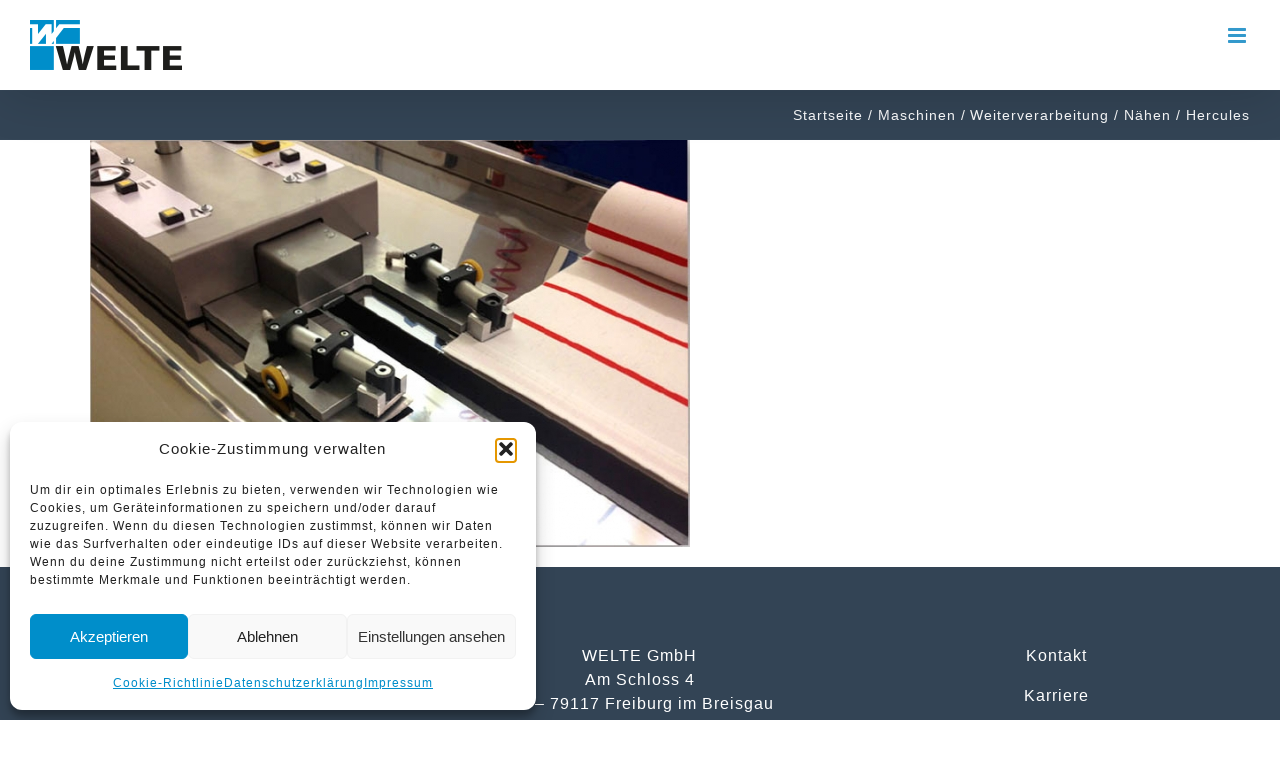

--- FILE ---
content_type: text/html; charset=UTF-8
request_url: https://weltenet.de/maschinen/weiterverarbeitung/naehen/hercules/
body_size: 15202
content:
<!DOCTYPE html>
<html class="avada-html-layout-wide avada-html-header-position-top" lang="de-DE" prefix="og: http://ogp.me/ns# fb: http://ogp.me/ns/fb#">
<head>
	<meta http-equiv="X-UA-Compatible" content="IE=edge" />
	<meta http-equiv="Content-Type" content="text/html; charset=utf-8"/>
	<meta name="viewport" content="width=device-width, initial-scale=1" />
	<meta name='robots' content='index, follow, max-image-preview:large, max-snippet:-1, max-video-preview:-1' />
	<style>img:is([sizes="auto" i], [sizes^="auto," i]) { contain-intrinsic-size: 3000px 1500px }</style>
	
	<!-- This site is optimized with the Yoast SEO plugin v26.7 - https://yoast.com/wordpress/plugins/seo/ -->
	<title>Hercules &#8211; Welte GmbH</title>
	<link rel="canonical" href="https://weltenet.de/wp-content/uploads/Hercules.jpg" />
	<meta property="og:locale" content="de_DE" />
	<meta property="og:type" content="article" />
	<meta property="og:title" content="Hercules &#8211; Welte GmbH" />
	<meta property="og:url" content="https://weltenet.de/wp-content/uploads/Hercules.jpg" />
	<meta property="og:site_name" content="Welte GmbH" />
	<meta property="article:publisher" content="https://www.facebook.com/weltenet/" />
	<meta property="article:modified_time" content="2018-01-17T16:29:36+00:00" />
	<meta property="og:image" content="https://weltenet.de/maschinen/weiterverarbeitung/naehen/hercules" />
	<meta property="og:image:width" content="678" />
	<meta property="og:image:height" content="460" />
	<meta property="og:image:type" content="image/jpeg" />
	<meta name="twitter:card" content="summary_large_image" />
	<script type="application/ld+json" class="yoast-schema-graph">{"@context":"https://schema.org","@graph":[{"@type":"WebPage","@id":"https://weltenet.de/wp-content/uploads/Hercules.jpg","url":"https://weltenet.de/wp-content/uploads/Hercules.jpg","name":"Hercules &#8211; Welte GmbH","isPartOf":{"@id":"https://weltenet.de/#website"},"primaryImageOfPage":{"@id":"https://weltenet.de/wp-content/uploads/Hercules.jpg#primaryimage"},"image":{"@id":"https://weltenet.de/wp-content/uploads/Hercules.jpg#primaryimage"},"thumbnailUrl":"https://weltenet.de/wp-content/uploads/Hercules.jpg","datePublished":"2017-12-13T09:32:36+00:00","dateModified":"2018-01-17T16:29:36+00:00","breadcrumb":{"@id":"https://weltenet.de/wp-content/uploads/Hercules.jpg#breadcrumb"},"inLanguage":"de","potentialAction":[{"@type":"ReadAction","target":["https://weltenet.de/wp-content/uploads/Hercules.jpg"]}]},{"@type":"ImageObject","inLanguage":"de","@id":"https://weltenet.de/wp-content/uploads/Hercules.jpg#primaryimage","url":"https://weltenet.de/wp-content/uploads/Hercules.jpg","contentUrl":"https://weltenet.de/wp-content/uploads/Hercules.jpg","width":678,"height":460,"caption":"Nähen Matic Hercules"},{"@type":"BreadcrumbList","@id":"https://weltenet.de/wp-content/uploads/Hercules.jpg#breadcrumb","itemListElement":[{"@type":"ListItem","position":1,"name":"Startseite","item":"https://weltenet.de/"},{"@type":"ListItem","position":2,"name":"Maschinen","item":"https://weltenet.de/maschinen/"},{"@type":"ListItem","position":3,"name":"Weiterverarbeitung","item":"https://weltenet.de/maschinen/weiterverarbeitung/"},{"@type":"ListItem","position":4,"name":"Nähen","item":"https://weltenet.de/maschinen/weiterverarbeitung/naehen/"},{"@type":"ListItem","position":5,"name":"Hercules"}]},{"@type":"WebSite","@id":"https://weltenet.de/#website","url":"https://weltenet.de/","name":"Welte GmbH","description":"Unsere Finishing Lösung für Ihren Workflow","potentialAction":[{"@type":"SearchAction","target":{"@type":"EntryPoint","urlTemplate":"https://weltenet.de/?s={search_term_string}"},"query-input":{"@type":"PropertyValueSpecification","valueRequired":true,"valueName":"search_term_string"}}],"inLanguage":"de"}]}</script>
	<!-- / Yoast SEO plugin. -->


<link rel="alternate" type="application/rss+xml" title="Welte GmbH &raquo; Feed" href="https://weltenet.de/feed/" />
<link rel="alternate" type="application/rss+xml" title="Welte GmbH &raquo; Kommentar-Feed" href="https://weltenet.de/comments/feed/" />
								<link rel="icon" href="https://weltenet.de/wp-content/uploads/welte-favicon.png" type="image/png" />
		
		
		
				<link rel="alternate" type="application/rss+xml" title="Welte GmbH &raquo; Hercules-Kommentar-Feed" href="https://weltenet.de/maschinen/weiterverarbeitung/naehen/hercules/feed/" />
				
		<meta property="og:locale" content="de_DE"/>
		<meta property="og:type" content="article"/>
		<meta property="og:site_name" content="Welte GmbH"/>
		<meta property="og:title" content="Hercules &#8211; Welte GmbH"/>
				<meta property="og:url" content="https://weltenet.de/maschinen/weiterverarbeitung/naehen/hercules/"/>
													<meta property="article:modified_time" content="2018-01-17T16:29:36+02:00"/>
											<meta property="og:image" content="https://weltenet.de/wp-content/uploads/welte-logo-75.png"/>
		<meta property="og:image:width" content="205"/>
		<meta property="og:image:height" content="75"/>
		<meta property="og:image:type" content=""/>
				<script type="text/javascript">
/* <![CDATA[ */
window._wpemojiSettings = {"baseUrl":"https:\/\/s.w.org\/images\/core\/emoji\/16.0.1\/72x72\/","ext":".png","svgUrl":"https:\/\/s.w.org\/images\/core\/emoji\/16.0.1\/svg\/","svgExt":".svg","source":{"concatemoji":"https:\/\/weltenet.de\/wp-includes\/js\/wp-emoji-release.min.js?ver=89c5c75ec4ffecf365c023ffacdeefae"}};
/*! This file is auto-generated */
!function(s,n){var o,i,e;function c(e){try{var t={supportTests:e,timestamp:(new Date).valueOf()};sessionStorage.setItem(o,JSON.stringify(t))}catch(e){}}function p(e,t,n){e.clearRect(0,0,e.canvas.width,e.canvas.height),e.fillText(t,0,0);var t=new Uint32Array(e.getImageData(0,0,e.canvas.width,e.canvas.height).data),a=(e.clearRect(0,0,e.canvas.width,e.canvas.height),e.fillText(n,0,0),new Uint32Array(e.getImageData(0,0,e.canvas.width,e.canvas.height).data));return t.every(function(e,t){return e===a[t]})}function u(e,t){e.clearRect(0,0,e.canvas.width,e.canvas.height),e.fillText(t,0,0);for(var n=e.getImageData(16,16,1,1),a=0;a<n.data.length;a++)if(0!==n.data[a])return!1;return!0}function f(e,t,n,a){switch(t){case"flag":return n(e,"\ud83c\udff3\ufe0f\u200d\u26a7\ufe0f","\ud83c\udff3\ufe0f\u200b\u26a7\ufe0f")?!1:!n(e,"\ud83c\udde8\ud83c\uddf6","\ud83c\udde8\u200b\ud83c\uddf6")&&!n(e,"\ud83c\udff4\udb40\udc67\udb40\udc62\udb40\udc65\udb40\udc6e\udb40\udc67\udb40\udc7f","\ud83c\udff4\u200b\udb40\udc67\u200b\udb40\udc62\u200b\udb40\udc65\u200b\udb40\udc6e\u200b\udb40\udc67\u200b\udb40\udc7f");case"emoji":return!a(e,"\ud83e\udedf")}return!1}function g(e,t,n,a){var r="undefined"!=typeof WorkerGlobalScope&&self instanceof WorkerGlobalScope?new OffscreenCanvas(300,150):s.createElement("canvas"),o=r.getContext("2d",{willReadFrequently:!0}),i=(o.textBaseline="top",o.font="600 32px Arial",{});return e.forEach(function(e){i[e]=t(o,e,n,a)}),i}function t(e){var t=s.createElement("script");t.src=e,t.defer=!0,s.head.appendChild(t)}"undefined"!=typeof Promise&&(o="wpEmojiSettingsSupports",i=["flag","emoji"],n.supports={everything:!0,everythingExceptFlag:!0},e=new Promise(function(e){s.addEventListener("DOMContentLoaded",e,{once:!0})}),new Promise(function(t){var n=function(){try{var e=JSON.parse(sessionStorage.getItem(o));if("object"==typeof e&&"number"==typeof e.timestamp&&(new Date).valueOf()<e.timestamp+604800&&"object"==typeof e.supportTests)return e.supportTests}catch(e){}return null}();if(!n){if("undefined"!=typeof Worker&&"undefined"!=typeof OffscreenCanvas&&"undefined"!=typeof URL&&URL.createObjectURL&&"undefined"!=typeof Blob)try{var e="postMessage("+g.toString()+"("+[JSON.stringify(i),f.toString(),p.toString(),u.toString()].join(",")+"));",a=new Blob([e],{type:"text/javascript"}),r=new Worker(URL.createObjectURL(a),{name:"wpTestEmojiSupports"});return void(r.onmessage=function(e){c(n=e.data),r.terminate(),t(n)})}catch(e){}c(n=g(i,f,p,u))}t(n)}).then(function(e){for(var t in e)n.supports[t]=e[t],n.supports.everything=n.supports.everything&&n.supports[t],"flag"!==t&&(n.supports.everythingExceptFlag=n.supports.everythingExceptFlag&&n.supports[t]);n.supports.everythingExceptFlag=n.supports.everythingExceptFlag&&!n.supports.flag,n.DOMReady=!1,n.readyCallback=function(){n.DOMReady=!0}}).then(function(){return e}).then(function(){var e;n.supports.everything||(n.readyCallback(),(e=n.source||{}).concatemoji?t(e.concatemoji):e.wpemoji&&e.twemoji&&(t(e.twemoji),t(e.wpemoji)))}))}((window,document),window._wpemojiSettings);
/* ]]> */
</script>
<style id='wp-emoji-styles-inline-css' type='text/css'>

	img.wp-smiley, img.emoji {
		display: inline !important;
		border: none !important;
		box-shadow: none !important;
		height: 1em !important;
		width: 1em !important;
		margin: 0 0.07em !important;
		vertical-align: -0.1em !important;
		background: none !important;
		padding: 0 !important;
	}
</style>
<link rel='stylesheet' id='cmplz-general-css' href='https://weltenet.de/wp-content/plugins/complianz-gdpr/assets/css/cookieblocker.min.css?ver=1768292884' type='text/css' media='all' />
<link rel='stylesheet' id='newsletter-css' href='https://weltenet.de/wp-content/plugins/newsletter/style.css?ver=9.1.0' type='text/css' media='all' />
<link rel='stylesheet' id='child-style-css' href='https://weltenet.de/wp-content/themes/Avada-Child-Theme/style.css?ver=89c5c75ec4ffecf365c023ffacdeefae' type='text/css' media='all' />
<link rel='stylesheet' id='fusion-dynamic-css-css' href='https://weltenet.de/wp-content/uploads/fusion-styles/e0f60a888b2706452793c999e5d7bb93.min.css?ver=3.14.2' type='text/css' media='all' />
<script type="text/javascript" src="https://weltenet.de/wp-includes/js/jquery/jquery.min.js?ver=3.7.1" id="jquery-core-js"></script>
<script type="text/javascript" src="https://weltenet.de/wp-includes/js/jquery/jquery-migrate.min.js?ver=3.4.1" id="jquery-migrate-js"></script>
<link rel="https://api.w.org/" href="https://weltenet.de/wp-json/" /><link rel="alternate" title="JSON" type="application/json" href="https://weltenet.de/wp-json/wp/v2/media/2899" /><link rel="EditURI" type="application/rsd+xml" title="RSD" href="https://weltenet.de/xmlrpc.php?rsd" />

<link rel='shortlink' href='https://weltenet.de/?p=2899' />
<link rel="alternate" title="oEmbed (JSON)" type="application/json+oembed" href="https://weltenet.de/wp-json/oembed/1.0/embed?url=https%3A%2F%2Fweltenet.de%2Fmaschinen%2Fweiterverarbeitung%2Fnaehen%2Fhercules%2F&#038;lang=de" />
<link rel="alternate" title="oEmbed (XML)" type="text/xml+oembed" href="https://weltenet.de/wp-json/oembed/1.0/embed?url=https%3A%2F%2Fweltenet.de%2Fmaschinen%2Fweiterverarbeitung%2Fnaehen%2Fhercules%2F&#038;format=xml&#038;lang=de" />
			<style>.cmplz-hidden {
					display: none !important;
				}</style><!-- Analytics by WP Statistics - https://wp-statistics.com -->
<style type="text/css" id="css-fb-visibility">@media screen and (max-width: 640px){.fusion-no-small-visibility{display:none !important;}body .sm-text-align-center{text-align:center !important;}body .sm-text-align-left{text-align:left !important;}body .sm-text-align-right{text-align:right !important;}body .sm-text-align-justify{text-align:justify !important;}body .sm-flex-align-center{justify-content:center !important;}body .sm-flex-align-flex-start{justify-content:flex-start !important;}body .sm-flex-align-flex-end{justify-content:flex-end !important;}body .sm-mx-auto{margin-left:auto !important;margin-right:auto !important;}body .sm-ml-auto{margin-left:auto !important;}body .sm-mr-auto{margin-right:auto !important;}body .fusion-absolute-position-small{position:absolute;width:100%;}.awb-sticky.awb-sticky-small{ position: sticky; top: var(--awb-sticky-offset,0); }}@media screen and (min-width: 641px) and (max-width: 1024px){.fusion-no-medium-visibility{display:none !important;}body .md-text-align-center{text-align:center !important;}body .md-text-align-left{text-align:left !important;}body .md-text-align-right{text-align:right !important;}body .md-text-align-justify{text-align:justify !important;}body .md-flex-align-center{justify-content:center !important;}body .md-flex-align-flex-start{justify-content:flex-start !important;}body .md-flex-align-flex-end{justify-content:flex-end !important;}body .md-mx-auto{margin-left:auto !important;margin-right:auto !important;}body .md-ml-auto{margin-left:auto !important;}body .md-mr-auto{margin-right:auto !important;}body .fusion-absolute-position-medium{position:absolute;width:100%;}.awb-sticky.awb-sticky-medium{ position: sticky; top: var(--awb-sticky-offset,0); }}@media screen and (min-width: 1025px){.fusion-no-large-visibility{display:none !important;}body .lg-text-align-center{text-align:center !important;}body .lg-text-align-left{text-align:left !important;}body .lg-text-align-right{text-align:right !important;}body .lg-text-align-justify{text-align:justify !important;}body .lg-flex-align-center{justify-content:center !important;}body .lg-flex-align-flex-start{justify-content:flex-start !important;}body .lg-flex-align-flex-end{justify-content:flex-end !important;}body .lg-mx-auto{margin-left:auto !important;margin-right:auto !important;}body .lg-ml-auto{margin-left:auto !important;}body .lg-mr-auto{margin-right:auto !important;}body .fusion-absolute-position-large{position:absolute;width:100%;}.awb-sticky.awb-sticky-large{ position: sticky; top: var(--awb-sticky-offset,0); }}</style><style type="text/css">.recentcomments a{display:inline !important;padding:0 !important;margin:0 !important;}</style>		<script type="text/javascript">
			var doc = document.documentElement;
			doc.setAttribute( 'data-useragent', navigator.userAgent );
		</script>
		
	</head>

<body data-rsssl=1 data-cmplz=1 class="attachment wp-singular attachment-template-default attachmentid-2899 attachment-jpeg wp-theme-Avada wp-child-theme-Avada-Child-Theme fusion-image-hovers fusion-pagination-sizing fusion-button_type-flat fusion-button_span-no fusion-button_gradient-linear avada-image-rollover-circle-no avada-image-rollover-yes avada-image-rollover-direction-fade fusion-body ltr fusion-sticky-header no-mobile-slidingbar avada-has-rev-slider-styles fusion-disable-outline fusion-sub-menu-fade mobile-logo-pos-left layout-wide-mode avada-has-boxed-modal-shadow-none layout-scroll-offset-full avada-has-zero-margin-offset-top fusion-top-header menu-text-align-center mobile-menu-design-modern fusion-show-pagination-text fusion-header-layout-v1 avada-responsive avada-footer-fx-none avada-menu-highlight-style-bar fusion-search-form-classic fusion-main-menu-search-dropdown fusion-avatar-square avada-sticky-shrinkage avada-dropdown-styles avada-blog-layout-grid avada-blog-archive-layout-grid avada-header-shadow-yes avada-menu-icon-position-left avada-has-megamenu-shadow avada-has-mainmenu-dropdown-divider avada-has-header-100-width avada-has-pagetitle-100-width avada-has-pagetitle-bg-full avada-has-100-footer avada-has-titlebar-bar_and_content avada-has-transparent-timeline_color avada-has-pagination-padding avada-flyout-menu-direction-fade avada-ec-views-v1" data-awb-post-id="2899">
		<a class="skip-link screen-reader-text" href="#content">Zum Inhalt springen</a>

	<div id="boxed-wrapper">
		
		<div id="wrapper" class="fusion-wrapper">
			<div id="home" style="position:relative;top:-1px;"></div>
							
					
			<header class="fusion-header-wrapper fusion-header-shadow">
				<div class="fusion-header-v1 fusion-logo-alignment fusion-logo-left fusion-sticky-menu- fusion-sticky-logo-1 fusion-mobile-logo-1  fusion-mobile-menu-design-modern">
					<div class="fusion-header-sticky-height"></div>
<div class="fusion-header">
	<div class="fusion-row">
					<div class="fusion-logo" data-margin-top="10px" data-margin-bottom="10px" data-margin-left="0px" data-margin-right="0px">
			<a class="fusion-logo-link"  href="https://weltenet.de/" >

						<!-- standard logo -->
			<img src="https://weltenet.de/wp-content/uploads/welte-logo-75.png" srcset="https://weltenet.de/wp-content/uploads/welte-logo-75.png 1x" width="" height="" alt="Welte GmbH Logo" data-retina_logo_url="" class="fusion-standard-logo" />

											<!-- mobile logo -->
				<img src="https://weltenet.de/wp-content/uploads/welte-logo-50.png" srcset="https://weltenet.de/wp-content/uploads/welte-logo-50.png 1x" width="" height="" alt="Welte GmbH Logo" data-retina_logo_url="" class="fusion-mobile-logo" />
			
											<!-- sticky header logo -->
				<img src="https://weltenet.de/wp-content/uploads/welte-logo-50.png" srcset="https://weltenet.de/wp-content/uploads/welte-logo-50.png 1x" width="" height="" alt="Welte GmbH Logo" data-retina_logo_url="" class="fusion-sticky-logo" />
					</a>
		</div>		<nav class="fusion-main-menu" aria-label="Hauptmenü"><ul id="menu-welte-main-menu" class="fusion-menu"><li  id="menu-item-2131"  class="menu-item menu-item-type-post_type menu-item-object-page menu-item-has-children menu-item-2131 fusion-megamenu-menu "  data-item-id="2131"><a  href="https://weltenet.de/maschinen/" class="fusion-bar-highlight"><span class="menu-text">Maschinen</span></a><div class="fusion-megamenu-wrapper fusion-columns-3 columns-per-row-3 columns-3 col-span-12 fusion-megamenu-fullwidth"><div class="row"><div class="fusion-megamenu-holder" style="width:1100px;" data-width="1100px"><ul class="fusion-megamenu"><li  id="menu-item-2539"  class="menu-item menu-item-type-custom menu-item-object-custom menu-item-has-children menu-item-2539 fusion-megamenu-submenu fusion-megamenu-columns-3 col-lg-4 col-md-4 col-sm-4" ><div class='fusion-megamenu-title'><span class="awb-justify-title">Veredelung</span></div><ul class="sub-menu"><li  id="menu-item-2535"  class="menu-item menu-item-type-post_type menu-item-object-page menu-item-has-children menu-item-2535" ><a  href="https://weltenet.de/maschinen/veredelung/lackieranlagen/" class="fusion-bar-highlight"><span><span class="fusion-megamenu-bullet"></span>Lackieranlagen</span></a><ul class="sub-menu deep-level"><li  id="menu-item-2273"  class="menu-item menu-item-type-custom menu-item-object-custom menu-item-2273" ><a  href="https://weltenet.de/maschinen/veredelung/lackieranlagen/#buerkle" class="fusion-bar-highlight"><span><span class="fusion-megamenu-bullet"></span>Bürkle</span></a></li><li  id="menu-item-2326"  class="menu-item menu-item-type-custom menu-item-object-custom menu-item-2326" ><a  href="https://weltenet.de/maschinen/veredelung/lackieranlagen/#aquaseal" class="fusion-bar-highlight"><span><span class="fusion-megamenu-bullet"></span>AquaSeal by Welte</span></a></li></ul></li><li  id="menu-item-2534"  class="menu-item menu-item-type-post_type menu-item-object-page menu-item-has-children menu-item-2534" ><a  href="https://weltenet.de/maschinen/veredelung/laminatoren/" class="fusion-bar-highlight"><span><span class="fusion-megamenu-bullet"></span>Laminatoren</span></a><ul class="sub-menu deep-level"><li  id="menu-item-2274"  class="menu-item menu-item-type-custom menu-item-object-custom menu-item-2274" ><a  href="https://weltenet.de/maschinen/veredelung/laminatoren/#Welte_62_Pro_S" class="fusion-bar-highlight"><span><span class="fusion-megamenu-bullet"></span>Welte 62 Pro S</span></a></li><li  id="menu-item-5052"  class="menu-item menu-item-type-custom menu-item-object-custom menu-item-5052" ><a  href="https://weltenet.de/maschinen/veredelung/laminatoren/#Welte_62_Base" class="fusion-bar-highlight"><span><span class="fusion-megamenu-bullet"></span>Welte 62 Base</span></a></li><li  id="menu-item-2275"  class="menu-item menu-item-type-custom menu-item-object-custom menu-item-2275" ><a  href="https://weltenet.de/maschinen/veredelung/laminatoren/#flexa" class="fusion-bar-highlight"><span><span class="fusion-megamenu-bullet"></span>FLEXA</span></a></li></ul></li></ul></li><li  id="menu-item-2568"  class="menu-item menu-item-type-custom menu-item-object-custom menu-item-has-children menu-item-2568 fusion-megamenu-submenu fusion-megamenu-columns-3 col-lg-4 col-md-4 col-sm-4" ><div class='fusion-megamenu-title'><span class="awb-justify-title">Weiterverarbeitung</span></div><ul class="sub-menu"><li  id="menu-item-2566"  class="menu-item menu-item-type-post_type menu-item-object-page menu-item-has-children menu-item-2566" ><a  href="https://weltenet.de/maschinen/weiterverarbeitung/schneidemaschinen/" class="fusion-bar-highlight"><span><span class="fusion-megamenu-bullet"></span>Schneidemaschinen</span></a><ul class="sub-menu deep-level"><li  id="menu-item-2269"  class="menu-item menu-item-type-custom menu-item-object-custom menu-item-2269" ><a  href="https://weltenet.de/maschinen/weiterverarbeitung/schneidemaschinen/#fotoba" class="fusion-bar-highlight"><span><span class="fusion-megamenu-bullet"></span>FOTOBA</span></a></li><li  id="menu-item-2272"  class="menu-item menu-item-type-custom menu-item-object-custom menu-item-2272" ><a  href="https://weltenet.de/maschinen/weiterverarbeitung/schneidemaschinen/#matic" class="fusion-bar-highlight"><span><span class="fusion-megamenu-bullet"></span>MATIC</span></a></li><li  id="menu-item-2271"  class="menu-item menu-item-type-custom menu-item-object-custom menu-item-2271" ><a  href="https://weltenet.de/maschinen/weiterverarbeitung/schneidemaschinen/#flexa" class="fusion-bar-highlight"><span><span class="fusion-megamenu-bullet"></span>FLEXA</span></a></li><li  id="menu-item-2270"  class="menu-item menu-item-type-custom menu-item-object-custom menu-item-2270" ><a  href="https://weltenet.de/maschinen/weiterverarbeitung/schneidemaschinen/#neolt" class="fusion-bar-highlight"><span><span class="fusion-megamenu-bullet"></span>NEOLT</span></a></li></ul></li><li  id="menu-item-2565"  class="menu-item menu-item-type-post_type menu-item-object-page menu-item-2565" ><a  href="https://weltenet.de/maschinen/weiterverarbeitung/oesenstanzen-bannerfinishing/" class="fusion-bar-highlight"><span><span class="fusion-megamenu-bullet"></span>Ösenstanzen &#038; Banner Finishing</span></a></li><li  id="menu-item-2567"  class="menu-item menu-item-type-post_type menu-item-object-page menu-item-2567" ><a  href="https://weltenet.de/maschinen/weiterverarbeitung/schweissen/" class="fusion-bar-highlight"><span><span class="fusion-megamenu-bullet"></span>Impulsschweißen</span></a></li><li  id="menu-item-2564"  class="menu-item menu-item-type-post_type menu-item-object-page menu-item-2564" ><a  href="https://weltenet.de/maschinen/weiterverarbeitung/naehen/" class="fusion-bar-highlight"><span><span class="fusion-megamenu-bullet"></span>Nähen</span></a></li><li  id="menu-item-4903"  class="menu-item menu-item-type-post_type menu-item-object-page menu-item-4903" ><a  href="https://weltenet.de/maschinen/weiterverarbeitung/doming/" class="fusion-bar-highlight"><span><span class="fusion-megamenu-bullet"></span>Doming</span></a></li></ul></li><li  id="menu-item-2591"  class="menu-item menu-item-type-custom menu-item-object-custom menu-item-has-children menu-item-2591 fusion-megamenu-submenu fusion-megamenu-columns-3 col-lg-4 col-md-4 col-sm-4" ><div class='fusion-megamenu-title'><span class="awb-justify-title">Hersteller</span></div><ul class="sub-menu"><li  id="menu-item-2611"  class="menu-item menu-item-type-post_type menu-item-object-page menu-item-2611" ><a  href="https://weltenet.de/maschinen/welte/" class="fusion-bar-highlight"><span><span class="fusion-megamenu-bullet"></span>WELTE</span></a></li><li  id="menu-item-2610"  class="menu-item menu-item-type-post_type menu-item-object-page menu-item-2610" ><a  href="https://weltenet.de/maschinen/buerkle/" class="fusion-bar-highlight"><span><span class="fusion-megamenu-bullet"></span>BÜRKLE</span></a></li><li  id="menu-item-2593"  class="menu-item menu-item-type-post_type menu-item-object-page menu-item-2593" ><a  href="https://weltenet.de/maschinen/fotoba/" class="fusion-bar-highlight"><span><span class="fusion-megamenu-bullet"></span>FOTOBA</span></a></li><li  id="menu-item-2594"  class="menu-item menu-item-type-post_type menu-item-object-page menu-item-2594" ><a  href="https://weltenet.de/maschinen/matic/" class="fusion-bar-highlight"><span><span class="fusion-megamenu-bullet"></span>MATIC</span></a></li><li  id="menu-item-4854"  class="menu-item menu-item-type-post_type menu-item-object-page menu-item-4854" ><a  href="https://weltenet.de/maschinen/plastgrommet/" class="fusion-bar-highlight"><span><span class="fusion-megamenu-bullet"></span>PLASTGrommet</span></a></li><li  id="menu-item-2592"  class="menu-item menu-item-type-post_type menu-item-object-page menu-item-2592" ><a  href="https://weltenet.de/maschinen/flexa/" class="fusion-bar-highlight"><span><span class="fusion-megamenu-bullet"></span>FLEXA</span></a></li><li  id="menu-item-2595"  class="menu-item menu-item-type-post_type menu-item-object-page menu-item-2595" ><a  href="https://weltenet.de/maschinen/neolt/" class="fusion-bar-highlight"><span><span class="fusion-megamenu-bullet"></span>NEOLT</span></a></li><li  id="menu-item-3504"  class="menu-item menu-item-type-post_type menu-item-object-page menu-item-3504" ><a  href="https://weltenet.de/inglet/" class="fusion-bar-highlight"><span><span class="fusion-megamenu-bullet"></span>INGLET</span></a></li></ul></li></ul></div><div style="clear:both;"></div></div></div></li><li  id="menu-item-2135"  class="menu-item menu-item-type-post_type menu-item-object-page menu-item-2135"  data-item-id="2135"><a  href="https://weltenet.de/zubehoer/" class="fusion-bar-highlight"><span class="menu-text">Materialien &#038; Zubehör</span></a></li><li  id="menu-item-3539"  class="menu-item menu-item-type-post_type menu-item-object-page menu-item-3539"  data-item-id="3539"><a  href="https://weltenet.de/individuelles/" class="fusion-bar-highlight"><span class="menu-text">Individuelle Lösungen</span></a></li><li  id="menu-item-2130"  class="menu-item menu-item-type-post_type menu-item-object-page menu-item-2130"  data-item-id="2130"><a  href="https://weltenet.de/unser-service/" class="fusion-bar-highlight"><span class="menu-text">Unser Service</span></a></li><li  id="menu-item-2128"  class="menu-item menu-item-type-post_type menu-item-object-page menu-item-has-children menu-item-2128 fusion-dropdown-menu"  data-item-id="2128"><a  href="https://weltenet.de/ueber-uns/" class="fusion-bar-highlight"><span class="menu-text">Über Uns</span></a><ul class="sub-menu"><li  id="menu-item-2129"  class="menu-item menu-item-type-post_type menu-item-object-page menu-item-2129 fusion-dropdown-submenu" ><a  href="https://weltenet.de/ueber-uns/karriere/" class="fusion-bar-highlight"><span>Karriere</span></a></li></ul></li><li  id="menu-item-2457"  class="menu-item menu-item-type-post_type menu-item-object-page menu-item-2457"  data-item-id="2457"><a  href="https://weltenet.de/news/" class="fusion-bar-highlight"><span class="menu-text">News &#038; Events</span></a></li><li  id="menu-item-2134"  class="menu-item menu-item-type-post_type menu-item-object-page menu-item-2134 fusion-menu-item-button"  data-item-id="2134"><a  href="https://weltenet.de/kontaktieren-sie-uns/" class="fusion-bar-highlight"><span class="menu-text fusion-button button-default button-small">Kontaktieren Sie uns</span></a></li><li  id="menu-item-2706-en"  class="lang-item lang-item-21 lang-item-en no-translation lang-item-first menu-item menu-item-type-custom menu-item-object-custom menu-item-2706-en"  data-classes="lang-item" data-item-id="2706-en"><a  href="https://weltenet.de/en/" class="fusion-bar-highlight" hreflang="en-GB" lang="en-GB"><span class="menu-text"><img src="[data-uri]" alt="English" width="16" height="11" style="width: 16px; height: 11px;" /></span></a></li></ul></nav>	<div class="fusion-mobile-menu-icons">
							<a href="#" class="fusion-icon awb-icon-bars" aria-label="Toggle mobile menu" aria-expanded="false"></a>
		
		
		
			</div>

<nav class="fusion-mobile-nav-holder fusion-mobile-menu-text-align-left" aria-label="Main Menu Mobile"></nav>

					</div>
</div>
				</div>
				<div class="fusion-clearfix"></div>
			</header>
								
							<div id="sliders-container" class="fusion-slider-visibility">
					</div>
				
					
							
			<section class="avada-page-titlebar-wrapper" aria-label="Page Title Bar">
	<div class="fusion-page-title-bar fusion-page-title-bar-none fusion-page-title-bar-left">
		<div class="fusion-page-title-row">
			<div class="fusion-page-title-wrapper">
				<div class="fusion-page-title-captions">

					
					
				</div>

															<div class="fusion-page-title-secondary">
							<nav class="fusion-breadcrumbs awb-yoast-breadcrumbs" aria-label="Breadcrumb"><ol class="awb-breadcrumb-list"><li class="fusion-breadcrumb-item awb-breadcrumb-sep awb-home" ><a href="https://weltenet.de" class="fusion-breadcrumb-link"><span >Startseite</span></a></li><li class="fusion-breadcrumb-item awb-breadcrumb-sep" ><a href="https://weltenet.de/maschinen/" class="fusion-breadcrumb-link"><span >Maschinen</span></a></li><li class="fusion-breadcrumb-item awb-breadcrumb-sep" ><a href="https://weltenet.de/maschinen/weiterverarbeitung/" class="fusion-breadcrumb-link"><span >Weiterverarbeitung</span></a></li><li class="fusion-breadcrumb-item awb-breadcrumb-sep" ><a href="https://weltenet.de/maschinen/weiterverarbeitung/naehen/" class="fusion-breadcrumb-link"><span >Nähen</span></a></li><li class="fusion-breadcrumb-item"  aria-current="page"><span  class="breadcrumb-leaf">Hercules</span></li></ol></nav>						</div>
									
			</div>
		</div>
	</div>
</section>

						<main id="main" class="clearfix ">
				<div class="fusion-row" style="">
<section id="content" style="width: 100%;">
					<div id="post-2899" class="post-2899 attachment type-attachment status-inherit hentry">
			<span class="entry-title rich-snippet-hidden">Hercules</span><span class="vcard rich-snippet-hidden"><span class="fn"><a href="https://weltenet.de/author/marketing/" title="Beiträge von Weltenet" rel="author">Weltenet</a></span></span><span class="updated rich-snippet-hidden">2018-01-17T18:29:36+02:00</span>
				
			<div class="post-content">
				<p class="attachment"><a data-rel="iLightbox[postimages]" data-title="" data-caption="" href='https://weltenet.de/wp-content/uploads/Hercules.jpg'><img fetchpriority="high" decoding="async" width="600" height="407" src="https://weltenet.de/wp-content/uploads/Hercules-600x407.jpg" class="attachment-medium size-medium" alt="Nähen Matic Hercules" srcset="https://weltenet.de/wp-content/uploads/Hercules-200x136.jpg 200w, https://weltenet.de/wp-content/uploads/Hercules-400x271.jpg 400w, https://weltenet.de/wp-content/uploads/Hercules-600x407.jpg 600w, https://weltenet.de/wp-content/uploads/Hercules.jpg 678w" sizes="(max-width: 600px) 100vw, 600px" /></a></p>
							</div>
																													</div>
	</section>
						
					</div>  <!-- fusion-row -->
				</main>  <!-- #main -->
				
				
								
					
		<div class="fusion-footer">
					
	<footer class="fusion-footer-widget-area fusion-widget-area fusion-footer-widget-area-center">
		<div class="fusion-row">
			<div class="fusion-columns fusion-columns-3 fusion-widget-area">
				
																									<div class="fusion-column col-lg-4 col-md-4 col-sm-4">
							<section id="custom_html-6" class="widget_text fusion-footer-widget-column widget widget_custom_html"><div class="textwidget custom-html-widget"><div class="fusion-button-wrapper">
	<style type="text/css" scoped="scoped">
		.fusion-button.button-contact-us .fusion-button-text,
		.fusion-button.button-contact-us i {
			color: #ffffff;
		}

		.fusion-button.button-contact-us {
			background-color: #3399cc;
		}
	</style>
	<a class="fusion-button button-flat fusion-button-square button-medium button-default button-contact-us" href="https://weltenet.de/kontaktieren-sie-uns">
		<i class="fa fa-comments button-icon-left"></i>
		<span class="fusion-button-text">Kontaktieren Sie uns!</span>
	</a>
</div></div><div style="clear:both;"></div></section>																					</div>
																										<div class="fusion-column col-lg-4 col-md-4 col-sm-4">
							<section id="text-2" class="fusion-footer-widget-column widget widget_text">			<div class="textwidget"><p>WELTE GmbH<br />
Am Schloss 4<br />
DE &#8211; 79117 Freiburg im Breisgau</p>
<p>t. +49 761 696860<br />
f. +49 761 6968666<br />
info@weltenet.de</p>
</div>
		<div style="clear:both;"></div></section>																					</div>
																										<div class="fusion-column fusion-column-last col-lg-4 col-md-4 col-sm-4">
							<section id="custom_html-2" class="widget_text fusion-footer-widget-column widget widget_custom_html" style="border-style: solid;border-color:transparent;border-width:0px;"><div class="textwidget custom-html-widget"><p>
	<a href="https://weltenet.de/kontaktieren-sie-uns">Kontakt</a>
</p>
<p>
	<a href="https://weltenet.de/ueber-uns/karriere">Karriere</a>
</p>
<p>
	<a href="https://weltenet.de/impressum">Impressum</a>
</p>
<p>
	<a href="https://weltenet.de/datenschutzerklaerung">Datenschutzerklärung</a>
</p>
<p>
	<a href="https://weltenet.de/wp-content/uploads/Welte-AGB.pdf">AGB</a>
</p>
<p>
	<a href="/cookie-richtlinie-eu">Cookie Richtlinie</a>
</p></div><div style="clear:both;"></div></section>																					</div>
																																				
				<div class="fusion-clearfix"></div>
			</div> <!-- fusion-columns -->
		</div> <!-- fusion-row -->
	</footer> <!-- fusion-footer-widget-area -->

	
	<footer id="footer" class="fusion-footer-copyright-area fusion-footer-copyright-center">
		<div class="fusion-row">
			<div class="fusion-copyright-content">

				<div class="fusion-copyright-notice">
		<div>
		<p>© 2025 Welte GmbH. Alle Rechte vorbehalten.</p>	</div>
</div>
<div class="fusion-social-links-footer">
	<div class="fusion-social-networks boxed-icons"><div class="fusion-social-networks-wrapper"><a  class="fusion-social-network-icon fusion-tooltip fusion-facebook awb-icon-facebook" style="color:#ffffff;background-color:#3b5998;border-color:#3b5998;" title="Facebook" href="https://www.facebook.com/weltenet/" target="_blank" rel="noreferrer"><span class="screen-reader-text">Facebook</span></a><a  class="fusion-social-network-icon fusion-tooltip fusion-youtube awb-icon-youtube" style="color:#ffffff;background-color:#cd201f;border-color:#cd201f;" title="YouTube" href="https://www.youtube.com/user/weltenet" target="_blank" rel="noopener noreferrer"><span class="screen-reader-text">YouTube</span></a><a  class="fusion-social-network-icon fusion-tooltip fusion-linkedin awb-icon-linkedin" style="color:#ffffff;background-color:#0077b5;border-color:#0077b5;" title="LinkedIn" href="https://de.linkedin.com/company/welte-gmbh" target="_blank" rel="noopener noreferrer"><span class="screen-reader-text">LinkedIn</span></a></div></div></div>

			</div> <!-- fusion-fusion-copyright-content -->
		</div> <!-- fusion-row -->
	</footer> <!-- #footer -->
		</div> <!-- fusion-footer -->

		
																</div> <!-- wrapper -->
		</div> <!-- #boxed-wrapper -->
				<a class="fusion-one-page-text-link fusion-page-load-link" tabindex="-1" href="#" aria-hidden="true">Page load link</a>

		<div class="avada-footer-scripts">
			<script type="text/javascript">var fusionNavIsCollapsed=function(e){var t,n;window.innerWidth<=e.getAttribute("data-breakpoint")?(e.classList.add("collapse-enabled"),e.classList.remove("awb-menu_desktop"),e.classList.contains("expanded")||window.dispatchEvent(new CustomEvent("fusion-mobile-menu-collapsed",{detail:{nav:e}})),(n=e.querySelectorAll(".menu-item-has-children.expanded")).length&&n.forEach(function(e){e.querySelector(".awb-menu__open-nav-submenu_mobile").setAttribute("aria-expanded","false")})):(null!==e.querySelector(".menu-item-has-children.expanded .awb-menu__open-nav-submenu_click")&&e.querySelector(".menu-item-has-children.expanded .awb-menu__open-nav-submenu_click").click(),e.classList.remove("collapse-enabled"),e.classList.add("awb-menu_desktop"),null!==e.querySelector(".awb-menu__main-ul")&&e.querySelector(".awb-menu__main-ul").removeAttribute("style")),e.classList.add("no-wrapper-transition"),clearTimeout(t),t=setTimeout(()=>{e.classList.remove("no-wrapper-transition")},400),e.classList.remove("loading")},fusionRunNavIsCollapsed=function(){var e,t=document.querySelectorAll(".awb-menu");for(e=0;e<t.length;e++)fusionNavIsCollapsed(t[e])};function avadaGetScrollBarWidth(){var e,t,n,l=document.createElement("p");return l.style.width="100%",l.style.height="200px",(e=document.createElement("div")).style.position="absolute",e.style.top="0px",e.style.left="0px",e.style.visibility="hidden",e.style.width="200px",e.style.height="150px",e.style.overflow="hidden",e.appendChild(l),document.body.appendChild(e),t=l.offsetWidth,e.style.overflow="scroll",t==(n=l.offsetWidth)&&(n=e.clientWidth),document.body.removeChild(e),jQuery("html").hasClass("awb-scroll")&&10<t-n?10:t-n}fusionRunNavIsCollapsed(),window.addEventListener("fusion-resize-horizontal",fusionRunNavIsCollapsed);</script><script type="speculationrules">
{"prefetch":[{"source":"document","where":{"and":[{"href_matches":"\/*"},{"not":{"href_matches":["\/wp-*.php","\/wp-admin\/*","\/wp-content\/uploads\/*","\/wp-content\/*","\/wp-content\/plugins\/*","\/wp-content\/themes\/Avada-Child-Theme\/*","\/wp-content\/themes\/Avada\/*","\/*\\?(.+)"]}},{"not":{"selector_matches":"a[rel~=\"nofollow\"]"}},{"not":{"selector_matches":".no-prefetch, .no-prefetch a"}}]},"eagerness":"conservative"}]}
</script>

<!-- Consent Management powered by Complianz | GDPR/CCPA Cookie Consent https://wordpress.org/plugins/complianz-gdpr -->
<div id="cmplz-cookiebanner-container"><div class="cmplz-cookiebanner cmplz-hidden banner-1 bottom-right-view-preferences optin cmplz-bottom-left cmplz-categories-type-view-preferences" aria-modal="true" data-nosnippet="true" role="dialog" aria-live="polite" aria-labelledby="cmplz-header-1-optin" aria-describedby="cmplz-message-1-optin">
	<div class="cmplz-header">
		<div class="cmplz-logo"></div>
		<div class="cmplz-title" id="cmplz-header-1-optin">Cookie-Zustimmung verwalten</div>
		<div class="cmplz-close" tabindex="0" role="button" aria-label="Dialog schließen">
			<svg aria-hidden="true" focusable="false" data-prefix="fas" data-icon="times" class="svg-inline--fa fa-times fa-w-11" role="img" xmlns="http://www.w3.org/2000/svg" viewBox="0 0 352 512"><path fill="currentColor" d="M242.72 256l100.07-100.07c12.28-12.28 12.28-32.19 0-44.48l-22.24-22.24c-12.28-12.28-32.19-12.28-44.48 0L176 189.28 75.93 89.21c-12.28-12.28-32.19-12.28-44.48 0L9.21 111.45c-12.28 12.28-12.28 32.19 0 44.48L109.28 256 9.21 356.07c-12.28 12.28-12.28 32.19 0 44.48l22.24 22.24c12.28 12.28 32.2 12.28 44.48 0L176 322.72l100.07 100.07c12.28 12.28 32.2 12.28 44.48 0l22.24-22.24c12.28-12.28 12.28-32.19 0-44.48L242.72 256z"></path></svg>
		</div>
	</div>

	<div class="cmplz-divider cmplz-divider-header"></div>
	<div class="cmplz-body">
		<div class="cmplz-message" id="cmplz-message-1-optin">Um dir ein optimales Erlebnis zu bieten, verwenden wir Technologien wie Cookies, um Geräteinformationen zu speichern und/oder darauf zuzugreifen. Wenn du diesen Technologien zustimmst, können wir Daten wie das Surfverhalten oder eindeutige IDs auf dieser Website verarbeiten. Wenn du deine Zustimmung nicht erteilst oder zurückziehst, können bestimmte Merkmale und Funktionen beeinträchtigt werden.</div>
		<!-- categories start -->
		<div class="cmplz-categories">
			<details class="cmplz-category cmplz-functional" >
				<summary>
						<span class="cmplz-category-header">
							<span class="cmplz-category-title">Funktional</span>
							<span class='cmplz-always-active'>
								<span class="cmplz-banner-checkbox">
									<input type="checkbox"
										   id="cmplz-functional-optin"
										   data-category="cmplz_functional"
										   class="cmplz-consent-checkbox cmplz-functional"
										   size="40"
										   value="1"/>
									<label class="cmplz-label" for="cmplz-functional-optin"><span class="screen-reader-text">Funktional</span></label>
								</span>
								Immer aktiv							</span>
							<span class="cmplz-icon cmplz-open">
								<svg xmlns="http://www.w3.org/2000/svg" viewBox="0 0 448 512"  height="18" ><path d="M224 416c-8.188 0-16.38-3.125-22.62-9.375l-192-192c-12.5-12.5-12.5-32.75 0-45.25s32.75-12.5 45.25 0L224 338.8l169.4-169.4c12.5-12.5 32.75-12.5 45.25 0s12.5 32.75 0 45.25l-192 192C240.4 412.9 232.2 416 224 416z"/></svg>
							</span>
						</span>
				</summary>
				<div class="cmplz-description">
					<span class="cmplz-description-functional">Die technische Speicherung oder der Zugang ist unbedingt erforderlich für den rechtmäßigen Zweck, die Nutzung eines bestimmten Dienstes zu ermöglichen, der vom Teilnehmer oder Nutzer ausdrücklich gewünscht wird, oder für den alleinigen Zweck, die Übertragung einer Nachricht über ein elektronisches Kommunikationsnetz durchzuführen.</span>
				</div>
			</details>

			<details class="cmplz-category cmplz-preferences" >
				<summary>
						<span class="cmplz-category-header">
							<span class="cmplz-category-title">Vorlieben</span>
							<span class="cmplz-banner-checkbox">
								<input type="checkbox"
									   id="cmplz-preferences-optin"
									   data-category="cmplz_preferences"
									   class="cmplz-consent-checkbox cmplz-preferences"
									   size="40"
									   value="1"/>
								<label class="cmplz-label" for="cmplz-preferences-optin"><span class="screen-reader-text">Vorlieben</span></label>
							</span>
							<span class="cmplz-icon cmplz-open">
								<svg xmlns="http://www.w3.org/2000/svg" viewBox="0 0 448 512"  height="18" ><path d="M224 416c-8.188 0-16.38-3.125-22.62-9.375l-192-192c-12.5-12.5-12.5-32.75 0-45.25s32.75-12.5 45.25 0L224 338.8l169.4-169.4c12.5-12.5 32.75-12.5 45.25 0s12.5 32.75 0 45.25l-192 192C240.4 412.9 232.2 416 224 416z"/></svg>
							</span>
						</span>
				</summary>
				<div class="cmplz-description">
					<span class="cmplz-description-preferences">Die technische Speicherung oder der Zugriff ist für den rechtmäßigen Zweck der Speicherung von Präferenzen erforderlich, die nicht vom Abonnenten oder Benutzer angefordert wurden.</span>
				</div>
			</details>

			<details class="cmplz-category cmplz-statistics" >
				<summary>
						<span class="cmplz-category-header">
							<span class="cmplz-category-title">Statistiken</span>
							<span class="cmplz-banner-checkbox">
								<input type="checkbox"
									   id="cmplz-statistics-optin"
									   data-category="cmplz_statistics"
									   class="cmplz-consent-checkbox cmplz-statistics"
									   size="40"
									   value="1"/>
								<label class="cmplz-label" for="cmplz-statistics-optin"><span class="screen-reader-text">Statistiken</span></label>
							</span>
							<span class="cmplz-icon cmplz-open">
								<svg xmlns="http://www.w3.org/2000/svg" viewBox="0 0 448 512"  height="18" ><path d="M224 416c-8.188 0-16.38-3.125-22.62-9.375l-192-192c-12.5-12.5-12.5-32.75 0-45.25s32.75-12.5 45.25 0L224 338.8l169.4-169.4c12.5-12.5 32.75-12.5 45.25 0s12.5 32.75 0 45.25l-192 192C240.4 412.9 232.2 416 224 416z"/></svg>
							</span>
						</span>
				</summary>
				<div class="cmplz-description">
					<span class="cmplz-description-statistics">Die technische Speicherung oder der Zugriff, der ausschließlich zu statistischen Zwecken erfolgt.</span>
					<span class="cmplz-description-statistics-anonymous">Die technische Speicherung oder der Zugriff, der ausschließlich zu anonymen statistischen Zwecken verwendet wird. Ohne eine Vorladung, die freiwillige Zustimmung deines Internetdienstanbieters oder zusätzliche Aufzeichnungen von Dritten können die zu diesem Zweck gespeicherten oder abgerufenen Informationen allein in der Regel nicht dazu verwendet werden, dich zu identifizieren.</span>
				</div>
			</details>
			<details class="cmplz-category cmplz-marketing" >
				<summary>
						<span class="cmplz-category-header">
							<span class="cmplz-category-title">Marketing</span>
							<span class="cmplz-banner-checkbox">
								<input type="checkbox"
									   id="cmplz-marketing-optin"
									   data-category="cmplz_marketing"
									   class="cmplz-consent-checkbox cmplz-marketing"
									   size="40"
									   value="1"/>
								<label class="cmplz-label" for="cmplz-marketing-optin"><span class="screen-reader-text">Marketing</span></label>
							</span>
							<span class="cmplz-icon cmplz-open">
								<svg xmlns="http://www.w3.org/2000/svg" viewBox="0 0 448 512"  height="18" ><path d="M224 416c-8.188 0-16.38-3.125-22.62-9.375l-192-192c-12.5-12.5-12.5-32.75 0-45.25s32.75-12.5 45.25 0L224 338.8l169.4-169.4c12.5-12.5 32.75-12.5 45.25 0s12.5 32.75 0 45.25l-192 192C240.4 412.9 232.2 416 224 416z"/></svg>
							</span>
						</span>
				</summary>
				<div class="cmplz-description">
					<span class="cmplz-description-marketing">Die technische Speicherung oder der Zugriff ist erforderlich, um Nutzerprofile zu erstellen, um Werbung zu versenden oder um den Nutzer auf einer Website oder über mehrere Websites hinweg zu ähnlichen Marketingzwecken zu verfolgen.</span>
				</div>
			</details>
		</div><!-- categories end -->
			</div>

	<div class="cmplz-links cmplz-information">
		<ul>
			<li><a class="cmplz-link cmplz-manage-options cookie-statement" href="#" data-relative_url="#cmplz-manage-consent-container">Optionen verwalten</a></li>
			<li><a class="cmplz-link cmplz-manage-third-parties cookie-statement" href="#" data-relative_url="#cmplz-cookies-overview">Dienste verwalten</a></li>
			<li><a class="cmplz-link cmplz-manage-vendors tcf cookie-statement" href="#" data-relative_url="#cmplz-tcf-wrapper">Verwalten von {vendor_count}-Lieferanten</a></li>
			<li><a class="cmplz-link cmplz-external cmplz-read-more-purposes tcf" target="_blank" rel="noopener noreferrer nofollow" href="https://cookiedatabase.org/tcf/purposes/" aria-label="Weitere Informationen zu den Zwecken von TCF findest du in der Cookie-Datenbank.">Lese mehr über diese Zwecke</a></li>
		</ul>
			</div>

	<div class="cmplz-divider cmplz-footer"></div>

	<div class="cmplz-buttons">
		<button class="cmplz-btn cmplz-accept">Akzeptieren</button>
		<button class="cmplz-btn cmplz-deny">Ablehnen</button>
		<button class="cmplz-btn cmplz-view-preferences">Einstellungen ansehen</button>
		<button class="cmplz-btn cmplz-save-preferences">Einstellungen speichern</button>
		<a class="cmplz-btn cmplz-manage-options tcf cookie-statement" href="#" data-relative_url="#cmplz-manage-consent-container">Einstellungen ansehen</a>
			</div>

	
	<div class="cmplz-documents cmplz-links">
		<ul>
			<li><a class="cmplz-link cookie-statement" href="#" data-relative_url="">{title}</a></li>
			<li><a class="cmplz-link privacy-statement" href="#" data-relative_url="">{title}</a></li>
			<li><a class="cmplz-link impressum" href="#" data-relative_url="">{title}</a></li>
		</ul>
			</div>
</div>
</div>
					<div id="cmplz-manage-consent" data-nosnippet="true"><button class="cmplz-btn cmplz-hidden cmplz-manage-consent manage-consent-1">Zustimmung verwalten</button>

</div><script type="text/javascript" src="https://weltenet.de/wp-content/plugins/all-in-one-wp-security-and-firewall/js/remove-weak-pw.js?ver=5.4.4" id="remove-weak-pw-js"></script>
<script type="text/javascript" src="https://weltenet.de/wp-includes/js/dist/hooks.min.js?ver=4d63a3d491d11ffd8ac6" id="wp-hooks-js"></script>
<script type="text/javascript" src="https://weltenet.de/wp-includes/js/dist/i18n.min.js?ver=5e580eb46a90c2b997e6" id="wp-i18n-js"></script>
<script type="text/javascript" id="wp-i18n-js-after">
/* <![CDATA[ */
wp.i18n.setLocaleData( { 'text direction\u0004ltr': [ 'ltr' ] } );
/* ]]> */
</script>
<script type="text/javascript" src="https://weltenet.de/wp-content/plugins/contact-form-7/includes/swv/js/index.js?ver=6.1.4" id="swv-js"></script>
<script type="text/javascript" id="contact-form-7-js-translations">
/* <![CDATA[ */
( function( domain, translations ) {
	var localeData = translations.locale_data[ domain ] || translations.locale_data.messages;
	localeData[""].domain = domain;
	wp.i18n.setLocaleData( localeData, domain );
} )( "contact-form-7", {"translation-revision-date":"2025-10-26 03:28:49+0000","generator":"GlotPress\/4.0.3","domain":"messages","locale_data":{"messages":{"":{"domain":"messages","plural-forms":"nplurals=2; plural=n != 1;","lang":"de"},"This contact form is placed in the wrong place.":["Dieses Kontaktformular wurde an der falschen Stelle platziert."],"Error:":["Fehler:"]}},"comment":{"reference":"includes\/js\/index.js"}} );
/* ]]> */
</script>
<script type="text/javascript" id="contact-form-7-js-before">
/* <![CDATA[ */
var wpcf7 = {
    "api": {
        "root": "https:\/\/weltenet.de\/wp-json\/",
        "namespace": "contact-form-7\/v1"
    }
};
/* ]]> */
</script>
<script type="text/javascript" src="https://weltenet.de/wp-content/plugins/contact-form-7/includes/js/index.js?ver=6.1.4" id="contact-form-7-js"></script>
<script type="text/javascript" src="https://weltenet.de/wp-includes/js/comment-reply.min.js?ver=89c5c75ec4ffecf365c023ffacdeefae" id="comment-reply-js" async="async" data-wp-strategy="async"></script>
<script type="text/javascript" id="newsletter-js-extra">
/* <![CDATA[ */
var newsletter_data = {"action_url":"https:\/\/weltenet.de\/wp-admin\/admin-ajax.php"};
/* ]]> */
</script>
<script type="text/javascript" src="https://weltenet.de/wp-content/plugins/newsletter/main.js?ver=9.1.0" id="newsletter-js"></script>
<script type="text/javascript" id="cmplz-cookiebanner-js-extra">
/* <![CDATA[ */
var complianz = {"prefix":"cmplz_","user_banner_id":"1","set_cookies":[],"block_ajax_content":"0","banner_version":"16","version":"7.4.4.2","store_consent":"","do_not_track_enabled":"","consenttype":"optin","region":"eu","geoip":"","dismiss_timeout":"","disable_cookiebanner":"","soft_cookiewall":"","dismiss_on_scroll":"","cookie_expiry":"365","url":"https:\/\/weltenet.de\/wp-json\/complianz\/v1\/","locale":"lang=de&locale=de_DE","set_cookies_on_root":"0","cookie_domain":"","current_policy_id":"16","cookie_path":"\/","categories":{"statistics":"Statistiken","marketing":"Marketing"},"tcf_active":"","placeholdertext":"Klicke hier, um {category}-Cookies zu akzeptieren und diesen Inhalt zu aktivieren","css_file":"https:\/\/weltenet.de\/wp-content\/uploads\/complianz\/css\/banner-{banner_id}-{type}.css?v=16","page_links":{"eu":{"cookie-statement":{"title":"Cookie-Richtlinie ","url":"https:\/\/weltenet.de\/cookie-richtlinie-eu\/"},"privacy-statement":{"title":"Datenschutzerkl\u00e4rung","url":"https:\/\/weltenet.de\/datenschutzerklaerung\/"},"impressum":{"title":"Impressum","url":"https:\/\/weltenet.de\/impressum\/"}},"us":{"impressum":{"title":"Impressum","url":"https:\/\/weltenet.de\/impressum\/"}},"uk":{"impressum":{"title":"Impressum","url":"https:\/\/weltenet.de\/impressum\/"}},"ca":{"impressum":{"title":"Impressum","url":"https:\/\/weltenet.de\/impressum\/"}},"au":{"impressum":{"title":"Impressum","url":"https:\/\/weltenet.de\/impressum\/"}},"za":{"impressum":{"title":"Impressum","url":"https:\/\/weltenet.de\/impressum\/"}},"br":{"impressum":{"title":"Impressum","url":"https:\/\/weltenet.de\/impressum\/"}}},"tm_categories":"","forceEnableStats":"","preview":"","clean_cookies":"","aria_label":"Klicke hier, um {category}-Cookies zu akzeptieren und diesen Inhalt zu aktivieren"};
/* ]]> */
</script>
<script defer type="text/javascript" src="https://weltenet.de/wp-content/plugins/complianz-gdpr/cookiebanner/js/complianz.min.js?ver=1768292884" id="cmplz-cookiebanner-js"></script>
<script type="text/javascript" src="https://weltenet.de/wp-content/themes/Avada/includes/lib/assets/min/js/library/cssua.js?ver=2.1.28" id="cssua-js"></script>
<script type="text/javascript" id="fusion-animations-js-extra">
/* <![CDATA[ */
var fusionAnimationsVars = {"status_css_animations":"desktop"};
/* ]]> */
</script>
<script type="text/javascript" src="https://weltenet.de/wp-content/plugins/fusion-builder/assets/js/min/general/fusion-animations.js?ver=3.14.2" id="fusion-animations-js"></script>
<script type="text/javascript" src="https://weltenet.de/wp-content/themes/Avada/includes/lib/assets/min/js/general/awb-tabs-widget.js?ver=3.14.2" id="awb-tabs-widget-js"></script>
<script type="text/javascript" src="https://weltenet.de/wp-content/themes/Avada/includes/lib/assets/min/js/general/awb-vertical-menu-widget.js?ver=3.14.2" id="awb-vertical-menu-widget-js"></script>
<script type="text/javascript" src="https://weltenet.de/wp-content/themes/Avada/includes/lib/assets/min/js/library/modernizr.js?ver=3.3.1" id="modernizr-js"></script>
<script type="text/javascript" id="fusion-js-extra">
/* <![CDATA[ */
var fusionJSVars = {"visibility_small":"640","visibility_medium":"1024"};
/* ]]> */
</script>
<script type="text/javascript" src="https://weltenet.de/wp-content/themes/Avada/includes/lib/assets/min/js/general/fusion.js?ver=3.14.2" id="fusion-js"></script>
<script type="text/javascript" src="https://weltenet.de/wp-content/themes/Avada/includes/lib/assets/min/js/library/bootstrap.transition.js?ver=3.3.6" id="bootstrap-transition-js"></script>
<script type="text/javascript" src="https://weltenet.de/wp-content/themes/Avada/includes/lib/assets/min/js/library/bootstrap.tooltip.js?ver=3.3.5" id="bootstrap-tooltip-js"></script>
<script type="text/javascript" src="https://weltenet.de/wp-content/themes/Avada/includes/lib/assets/min/js/library/jquery.easing.js?ver=1.3" id="jquery-easing-js"></script>
<script type="text/javascript" src="https://weltenet.de/wp-content/themes/Avada/includes/lib/assets/min/js/library/jquery.fitvids.js?ver=1.1" id="jquery-fitvids-js"></script>
<script type="text/javascript" src="https://weltenet.de/wp-content/themes/Avada/includes/lib/assets/min/js/library/jquery.flexslider.js?ver=2.7.2" id="jquery-flexslider-js"></script>
<script type="text/javascript" id="jquery-lightbox-js-extra">
/* <![CDATA[ */
var fusionLightboxVideoVars = {"lightbox_video_width":"1280","lightbox_video_height":"720"};
/* ]]> */
</script>
<script type="text/javascript" src="https://weltenet.de/wp-content/themes/Avada/includes/lib/assets/min/js/library/jquery.ilightbox.js?ver=2.2.3" id="jquery-lightbox-js"></script>
<script type="text/javascript" src="https://weltenet.de/wp-content/themes/Avada/includes/lib/assets/min/js/library/jquery.mousewheel.js?ver=3.0.6" id="jquery-mousewheel-js"></script>
<script type="text/javascript" src="https://weltenet.de/wp-content/themes/Avada/includes/lib/assets/min/js/library/imagesLoaded.js?ver=3.1.8" id="images-loaded-js"></script>
<script type="text/javascript" id="fusion-video-general-js-extra">
/* <![CDATA[ */
var fusionVideoGeneralVars = {"status_vimeo":"1","status_yt":"1"};
/* ]]> */
</script>
<script type="text/javascript" src="https://weltenet.de/wp-content/themes/Avada/includes/lib/assets/min/js/library/fusion-video-general.js?ver=1" id="fusion-video-general-js"></script>
<script type="text/javascript" id="fusion-video-bg-js-extra">
/* <![CDATA[ */
var fusionVideoBgVars = {"status_vimeo":"1","status_yt":"1"};
/* ]]> */
</script>
<script type="text/javascript" src="https://weltenet.de/wp-content/themes/Avada/includes/lib/assets/min/js/library/fusion-video-bg.js?ver=1" id="fusion-video-bg-js"></script>
<script type="text/javascript" id="fusion-lightbox-js-extra">
/* <![CDATA[ */
var fusionLightboxVars = {"status_lightbox":"1","lightbox_gallery":"1","lightbox_skin":"metro-white","lightbox_title":"","lightbox_zoom":"1","lightbox_arrows":"1","lightbox_slideshow_speed":"5000","lightbox_loop":"0","lightbox_autoplay":"","lightbox_opacity":"0.95","lightbox_desc":"1","lightbox_social":"1","lightbox_social_links":{"facebook":{"source":"https:\/\/www.facebook.com\/sharer.php?u={URL}","text":"Share on Facebook"},"twitter":{"source":"https:\/\/x.com\/intent\/post?url={URL}","text":"Share on X"},"linkedin":{"source":"https:\/\/www.linkedin.com\/shareArticle?mini=true&url={URL}","text":"Share on LinkedIn"}},"lightbox_deeplinking":"1","lightbox_path":"vertical","lightbox_post_images":"1","lightbox_animation_speed":"normal","l10n":{"close":"Zum Schlie\u00dfen Esc dr\u00fccken","enterFullscreen":"Enter Fullscreen (Shift+Enter)","exitFullscreen":"Exit Fullscreen (Shift+Enter)","slideShow":"Slideshow","next":"Vor","previous":"Zur\u00fcck"}};
/* ]]> */
</script>
<script type="text/javascript" src="https://weltenet.de/wp-content/themes/Avada/includes/lib/assets/min/js/general/fusion-lightbox.js?ver=1" id="fusion-lightbox-js"></script>
<script type="text/javascript" src="https://weltenet.de/wp-content/themes/Avada/includes/lib/assets/min/js/general/fusion-tooltip.js?ver=1" id="fusion-tooltip-js"></script>
<script type="text/javascript" src="https://weltenet.de/wp-content/themes/Avada/includes/lib/assets/min/js/general/fusion-sharing-box.js?ver=1" id="fusion-sharing-box-js"></script>
<script type="text/javascript" src="https://weltenet.de/wp-content/themes/Avada/includes/lib/assets/min/js/library/fusion-youtube.js?ver=2.2.1" id="fusion-youtube-js"></script>
<script type="text/javascript" src="https://weltenet.de/wp-content/themes/Avada/includes/lib/assets/min/js/library/vimeoPlayer.js?ver=2.2.1" id="vimeo-player-js"></script>
<script type="text/javascript" src="https://weltenet.de/wp-content/themes/Avada/includes/lib/assets/min/js/general/fusion-general-global.js?ver=3.14.2" id="fusion-general-global-js"></script>
<script type="text/javascript" src="https://weltenet.de/wp-content/themes/Avada/assets/min/js/general/avada-general-footer.js?ver=7.14.2" id="avada-general-footer-js"></script>
<script type="text/javascript" src="https://weltenet.de/wp-content/themes/Avada/assets/min/js/general/avada-quantity.js?ver=7.14.2" id="avada-quantity-js"></script>
<script type="text/javascript" src="https://weltenet.de/wp-content/themes/Avada/assets/min/js/general/avada-crossfade-images.js?ver=7.14.2" id="avada-crossfade-images-js"></script>
<script type="text/javascript" src="https://weltenet.de/wp-content/themes/Avada/assets/min/js/general/avada-select.js?ver=7.14.2" id="avada-select-js"></script>
<script type="text/javascript" id="avada-wpml-js-extra">
/* <![CDATA[ */
var avadaLanguageVars = {"language_flag":"de"};
/* ]]> */
</script>
<script type="text/javascript" src="https://weltenet.de/wp-content/themes/Avada/assets/min/js/general/avada-wpml.js?ver=7.14.2" id="avada-wpml-js"></script>
<script type="text/javascript" src="https://weltenet.de/wp-content/themes/Avada/assets/min/js/general/avada-contact-form-7.js?ver=7.14.2" id="avada-contact-form-7-js"></script>
<script type="text/javascript" id="avada-comments-js-extra">
/* <![CDATA[ */
var avadaCommentVars = {"title_style_type":"none","title_margin_top":"0px","title_margin_bottom":"30px"};
/* ]]> */
</script>
<script type="text/javascript" src="https://weltenet.de/wp-content/themes/Avada/assets/min/js/general/avada-comments.js?ver=7.14.2" id="avada-comments-js"></script>
<script type="text/javascript" src="https://weltenet.de/wp-content/themes/Avada/includes/lib/assets/min/js/general/fusion-alert.js?ver=89c5c75ec4ffecf365c023ffacdeefae" id="fusion-alert-js"></script>
<script type="text/javascript" src="https://weltenet.de/wp-content/plugins/fusion-builder/assets/js/min/general/awb-off-canvas.js?ver=3.14.2" id="awb-off-canvas-js"></script>
<script type="text/javascript" id="fusion-flexslider-js-extra">
/* <![CDATA[ */
var fusionFlexSliderVars = {"status_vimeo":"1","slideshow_autoplay":"1","slideshow_speed":"7000","pagination_video_slide":"","status_yt":"1","flex_smoothHeight":"false"};
/* ]]> */
</script>
<script type="text/javascript" src="https://weltenet.de/wp-content/themes/Avada/includes/lib/assets/min/js/general/fusion-flexslider.js?ver=89c5c75ec4ffecf365c023ffacdeefae" id="fusion-flexslider-js"></script>
<script type="text/javascript" src="https://weltenet.de/wp-content/themes/Avada/assets/min/js/library/jquery.elasticslider.js?ver=7.14.2" id="jquery-elastic-slider-js"></script>
<script type="text/javascript" id="avada-elastic-slider-js-extra">
/* <![CDATA[ */
var avadaElasticSliderVars = {"tfes_autoplay":"1","tfes_animation":"sides","tfes_interval":"3000","tfes_speed":"800","tfes_width":"150"};
/* ]]> */
</script>
<script type="text/javascript" src="https://weltenet.de/wp-content/themes/Avada/assets/min/js/general/avada-elastic-slider.js?ver=7.14.2" id="avada-elastic-slider-js"></script>
<script type="text/javascript" id="avada-drop-down-js-extra">
/* <![CDATA[ */
var avadaSelectVars = {"avada_drop_down":"1"};
/* ]]> */
</script>
<script type="text/javascript" src="https://weltenet.de/wp-content/themes/Avada/assets/min/js/general/avada-drop-down.js?ver=7.14.2" id="avada-drop-down-js"></script>
<script type="text/javascript" id="avada-to-top-js-extra">
/* <![CDATA[ */
var avadaToTopVars = {"status_totop":"desktop_and_mobile","totop_position":"right","totop_scroll_down_only":"0"};
/* ]]> */
</script>
<script type="text/javascript" src="https://weltenet.de/wp-content/themes/Avada/assets/min/js/general/avada-to-top.js?ver=7.14.2" id="avada-to-top-js"></script>
<script type="text/javascript" id="avada-header-js-extra">
/* <![CDATA[ */
var avadaHeaderVars = {"header_position":"top","header_sticky":"1","header_sticky_type2_layout":"menu_only","header_sticky_shadow":"1","side_header_break_point":"1300","header_sticky_mobile":"1","header_sticky_tablet":"1","mobile_menu_design":"modern","sticky_header_shrinkage":"1","nav_height":"95","nav_highlight_border":"0","nav_highlight_style":"bar","logo_margin_top":"10px","logo_margin_bottom":"10px","layout_mode":"wide","header_padding_top":"0px","header_padding_bottom":"0px","scroll_offset":"full"};
/* ]]> */
</script>
<script type="text/javascript" src="https://weltenet.de/wp-content/themes/Avada/assets/min/js/general/avada-header.js?ver=7.14.2" id="avada-header-js"></script>
<script type="text/javascript" id="avada-menu-js-extra">
/* <![CDATA[ */
var avadaMenuVars = {"site_layout":"wide","header_position":"top","logo_alignment":"left","header_sticky":"1","header_sticky_mobile":"1","header_sticky_tablet":"1","side_header_break_point":"1300","megamenu_base_width":"custom_width","mobile_menu_design":"modern","dropdown_goto":"Gehe zu ...","mobile_nav_cart":"Warenkorb","mobile_submenu_open":"\u00d6ffne Untermen\u00fc von %s","mobile_submenu_close":"Schlie\u00dfe Untermen\u00fc von %s","submenu_slideout":"1"};
/* ]]> */
</script>
<script type="text/javascript" src="https://weltenet.de/wp-content/themes/Avada/assets/min/js/general/avada-menu.js?ver=7.14.2" id="avada-menu-js"></script>
<script type="text/javascript" src="https://weltenet.de/wp-content/themes/Avada/assets/min/js/library/bootstrap.scrollspy.js?ver=7.14.2" id="bootstrap-scrollspy-js"></script>
<script type="text/javascript" src="https://weltenet.de/wp-content/themes/Avada/assets/min/js/general/avada-scrollspy.js?ver=7.14.2" id="avada-scrollspy-js"></script>
<script type="text/javascript" id="fusion-responsive-typography-js-extra">
/* <![CDATA[ */
var fusionTypographyVars = {"site_width":"1101px","typography_sensitivity":"0.9","typography_factor":"1.50","elements":"h1, h2, h3, h4, h5, h6"};
/* ]]> */
</script>
<script type="text/javascript" src="https://weltenet.de/wp-content/themes/Avada/includes/lib/assets/min/js/general/fusion-responsive-typography.js?ver=3.14.2" id="fusion-responsive-typography-js"></script>
<script type="text/javascript" id="fusion-scroll-to-anchor-js-extra">
/* <![CDATA[ */
var fusionScrollToAnchorVars = {"content_break_point":"1100","container_hundred_percent_height_mobile":"0","hundred_percent_scroll_sensitivity":"450"};
/* ]]> */
</script>
<script type="text/javascript" src="https://weltenet.de/wp-content/themes/Avada/includes/lib/assets/min/js/general/fusion-scroll-to-anchor.js?ver=3.14.2" id="fusion-scroll-to-anchor-js"></script>
<script type="text/javascript" id="fusion-video-js-extra">
/* <![CDATA[ */
var fusionVideoVars = {"status_vimeo":"1"};
/* ]]> */
</script>
<script type="text/javascript" src="https://weltenet.de/wp-content/plugins/fusion-builder/assets/js/min/general/fusion-video.js?ver=3.14.2" id="fusion-video-js"></script>
<script type="text/javascript" src="https://weltenet.de/wp-content/plugins/fusion-builder/assets/js/min/general/fusion-column.js?ver=3.14.2" id="fusion-column-js"></script>
				<script type="text/javascript">
				jQuery( document ).ready( function() {
					var ajaxurl = 'https://weltenet.de/wp-admin/admin-ajax.php';
					if ( 0 < jQuery( '.fusion-login-nonce' ).length ) {
						jQuery.get( ajaxurl, { 'action': 'fusion_login_nonce' }, function( response ) {
							jQuery( '.fusion-login-nonce' ).html( response );
						});
					}
				});
				</script>
				<script type="application/ld+json">{"@context":"https:\/\/schema.org","@type":"BreadcrumbList","itemListElement":[{"@type":"ListItem","position":1,"name":"Startseite","item":"https:\/\/weltenet.de"},{"@type":"ListItem","position":2,"name":"Maschinen","item":"https:\/\/weltenet.de\/maschinen\/"},{"@type":"ListItem","position":3,"name":"Weiterverarbeitung","item":"https:\/\/weltenet.de\/maschinen\/weiterverarbeitung\/"},{"@type":"ListItem","position":4,"name":"N\u00e4hen","item":"https:\/\/weltenet.de\/maschinen\/weiterverarbeitung\/naehen\/"}]}</script>		</div>

			<section class="to-top-container to-top-right" aria-labelledby="awb-to-top-label">
		<a href="#" id="toTop" class="fusion-top-top-link">
			<span id="awb-to-top-label" class="screen-reader-text">Nach oben</span>

					</a>
	</section>
		</body>
</html>
